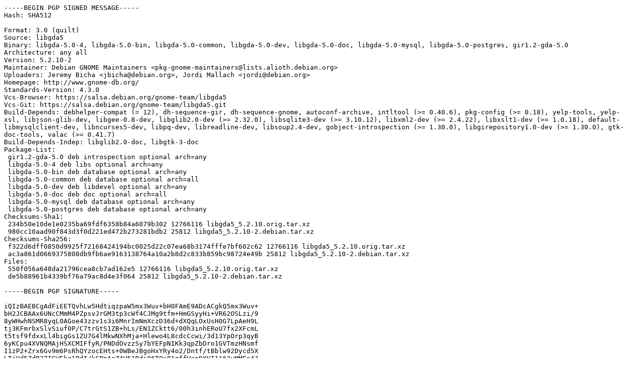

--- FILE ---
content_type: text/prs.lines.tag
request_url: http://es.archive.ubuntu.com/ubuntu/pool/universe/libg/libgda5/libgda5_5.2.10-2.dsc
body_size: 2922
content:
-----BEGIN PGP SIGNED MESSAGE-----
Hash: SHA512

Format: 3.0 (quilt)
Source: libgda5
Binary: libgda-5.0-4, libgda-5.0-bin, libgda-5.0-common, libgda-5.0-dev, libgda-5.0-doc, libgda-5.0-mysql, libgda-5.0-postgres, gir1.2-gda-5.0
Architecture: any all
Version: 5.2.10-2
Maintainer: Debian GNOME Maintainers <pkg-gnome-maintainers@lists.alioth.debian.org>
Uploaders: Jeremy Bicha <jbicha@debian.org>, Jordi Mallach <jordi@debian.org>
Homepage: http://www.gnome-db.org/
Standards-Version: 4.3.0
Vcs-Browser: https://salsa.debian.org/gnome-team/libgda5
Vcs-Git: https://salsa.debian.org/gnome-team/libgda5.git
Build-Depends: debhelper-compat (= 12), dh-sequence-gir, dh-sequence-gnome, autoconf-archive, intltool (>= 0.40.6), pkg-config (>= 0.18), yelp-tools, yelp-xsl, libjson-glib-dev, libgee-0.8-dev, libglib2.0-dev (>= 2.32.0), libsqlite3-dev (>= 3.10.12), libxml2-dev (>= 2.4.22), libxslt1-dev (>= 1.0.18), default-libmysqlclient-dev, libncurses5-dev, libpq-dev, libreadline-dev, libsoup2.4-dev, gobject-introspection (>= 1.30.0), libgirepository1.0-dev (>= 1.30.0), gtk-doc-tools, valac (>= 0.41.7)
Build-Depends-Indep: libglib2.0-doc, libgtk-3-doc
Package-List:
 gir1.2-gda-5.0 deb introspection optional arch=any
 libgda-5.0-4 deb libs optional arch=any
 libgda-5.0-bin deb database optional arch=any
 libgda-5.0-common deb database optional arch=all
 libgda-5.0-dev deb libdevel optional arch=any
 libgda-5.0-doc deb doc optional arch=all
 libgda-5.0-mysql deb database optional arch=any
 libgda-5.0-postgres deb database optional arch=any
Checksums-Sha1:
 234b50e10de1e0235ba69fdf6358b84a6079b302 12766116 libgda5_5.2.10.orig.tar.xz
 980cc10aad90f843d3f0d221ed472b273281bdb2 25812 libgda5_5.2.10-2.debian.tar.xz
Checksums-Sha256:
 f322d6dff0850d9925f72168424194bc0025d22c07ea68b3174fffe7bf602c62 12766116 libgda5_5.2.10.orig.tar.xz
 ac3a861d0669375808db9fb6ae9163138764a10a2b8d2c833b859bc98724e49b 25812 libgda5_5.2.10-2.debian.tar.xz
Files:
 550f056a648da21796cea8cb7ad162e5 12766116 libgda5_5.2.10.orig.tar.xz
 de5b88961b4339bf76a79ac8d4e3f064 25812 libgda5_5.2.10-2.debian.tar.xz

-----BEGIN PGP SIGNATURE-----

iQIzBAEBCgAdFiEETQvhLw5HdtiqzpaW5mx3Wuv+bH0FAmE9ADcACgkQ5mx3Wuv+
bH2JCBAAx6UNcCMmM4PZpsvJrGM3tp3cWf4CJMg9tfm+HmGSyyHi+VR62OSLzi/9
8yWHwhNSMR8yqL0AGoe43zzv1s3i6MnrImNmXczD36d+dXQqLOxUsH0G7LpAeH9L
tj3KFmrbxSlvSiuf0P/C7trGtS1ZB+hLs/EN1ZCktt6/00h3inhERoU7fx2XFcmL
t5tsf9fdxxLl4bigGs1ZU7G4lMkwNXhMja+Hlewo4L8cdcCcwi/3d13YpOrp3qyB
6yKCpu4XVNQMAjHSXCMIFfyR/PNDdOvzzSy7bYEFpNIKk3qpZbDro1GVTmzHNsmf
I1zP2+Zrx6Gv9m6PsRhQYzocEHts+0WBeJBgoHxYRy4o2/Dntf/tBblw92Dycd5X
LTjVd5ZdB27ISWEkg1PdI/kCPpAeZ4H51Bdi06TOx81gffWenDYVI1162vMMFo4J
XlWZXcXrlrL50wsJXNqDQIA8HEg9wfxti2g1nU+fcsDEvrjmE3tTLr2v5o/st2v3
HLpbt1gCMCbvL8IiJblzbhbJp4c2enOafEsi9TDr+khOtnHK8uYgQNrKEjqXeRKl
PQ4Z01A1sfCyz5MgfcPF+jHg97jd13c1nRawn7V6mmb/IuvcLWdcYoMISF6YGG7S
VPhFJjv1odtFYM4Mf3I3vEVOGJ29wGl7Ac7bc0Io9qITht8OOeg=
=xyk/
-----END PGP SIGNATURE-----
